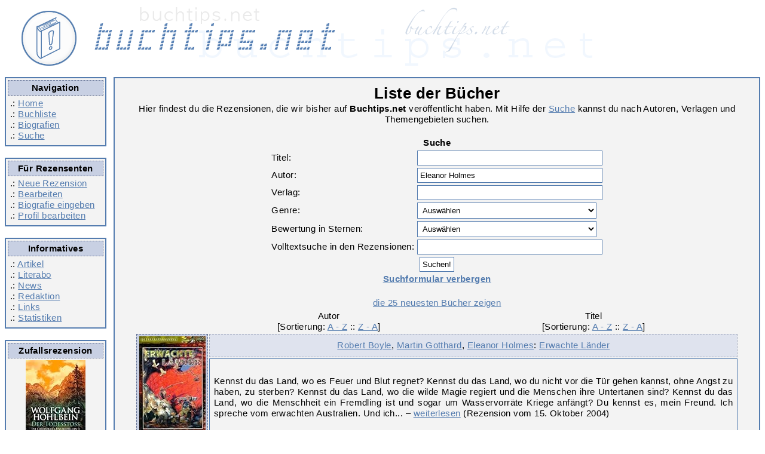

--- FILE ---
content_type: text/html; charset=UTF-8
request_url: https://www.buchtips.net/list.php?autor=1292&limit=50
body_size: 3438
content:
<!DOCTYPE html>
<html lang = "de">
<head>
<title>Buchliste - Buchtips.net</title>
<META NAME="author"			CONTENT="Redaktion Buchtips.net">
<META NAME="publisher"			CONTENT="Redaktion Buchtips.net">
<META NAME="copyright"			CONTENT="Redaktion Buchtips.net">
<META NAME="keywords"			CONTENT="review buch empfehlung rezension kultur literatur online lesen">
<META NAME="page-topic"			CONTENT="B&uuml;cher">
<META NAME="audience"			CONTENT="Alle">
<META NAME="DC.Language"		CONTENT="de">
<meta name="content-language" 		content="de">
<META NAME="revisit-after" 		CONTENT="5 days">
<META HTTP-EQUIV="content-language" 	CONTENT="de"><meta name="robots" content="noindex"><meta charset="utf-8">

<link rel="alternate" type="application/rss+xml" title="RSS" href="https://www.buchtips.net/rss.php?option=latest&amp;medium=buecher">
<meta property="og:title" content = "Buchliste - Buchtips.net" />
<meta property="fb:admins" content="1479969856" />
<meta property="fb:pages" content="209836832426272" />
<meta property="og:type" content="article" /><base href  = "https://www.buchtips.net/"><!-- disabled google analytics --><script defer type="text/javascript" src="/jquery-2.2.4.min.js"></script>
    <script defer type="text/javascript" src="/jquery-ui-1.12.1.min.js"></script>
    <script defer type="text/javascript" src="/xajax_func.js"></script>
    <script defer type="text/javascript" src="/functions.js"></script>

<link rel="preload" href="templates/corinna_responsive/style_f.css" as="style">
<link rel="preload" href="templates/corinna_responsive/font-awesome-4.7.0.min.css" as="style">
<link rel="preload" href="templates/fonts/fontawesome-webfont.woff2?v=4.7.0" as="font" crossorigin>

<link rel="stylesheet" type="text/css" href = "templates/corinna_responsive/style_f.css">
<link rel="stylesheet" href="templates/corinna_responsive/font-awesome-4.7.0.min.css">
<meta name="viewport" content="width=device-width, initial-scale=1">

</head>
<body>
<div class="header">
    <a href="/">
        <img src = "templates/corinna/buchtips_oben.gif" alt="Logo buchtips.net">
    </a>
</div>

<div style="overflow: hidden; width:100%">
    <div class="navicontainer">

        <div class="hamburger">
            <a class="btn btn-primary" href="#navigation-main">
                <i class="fa fa-bars" aria-hidden="true" title="Hauptnavigation"></i>
                <span class="sr-only">Hauptnavigation</span>
            </a>
        </div>

        <div class = "navirahmen">
            <div class = "ueberschrift">Navigation</div>
            .: <a href = "/">Home</a><br />
            .: <a href = "list.php">Buchliste</a><br />
            .: <a href = "bio.php">Biografien</a><br />
            .: <a href = "list.php?zeigeSuche=ja">Suche</a><br />
        </div>

        <div class = "navirahmen">
            <div class = "ueberschrift">Für Rezensenten</div>
            .: <a href = "neuertip.php">Neue Rezension</a><br  />
            .: <a href = "edit.php">Bearbeiten</a><br />
            .: <a href = "bio_edit.php">Biografie eingeben</a><br />
            .: <a href = "profil.php">Profil bearbeiten</a><br /></div>

        <div class = "navirahmen">
            <div class = "ueberschrift">Informatives</div>
            .: <a href = "artikel.php">Artikel</a><br />
            .: <a href = "literabo.php">Literabo</a><br />
            .: <a href = "news.php" >News</a><br />
            .: <a href = "team.php">Redaktion</a><br />
            .: <a href = "links.php">Links</a><br />
            .: <a href = "stat.php">Statistiken</a>
        </div>

        <div class = "navirahmen">
            <div class = "ueberschrift">Zufallsrezension</div>
            <div style = "white-space:normal; text-align: center;">
                <a href = "rez70-der-todesstoss-chronik-der-unsterblichen.htm" class = "cover"><img src = "https://m.media-amazon.com/images/I/4105yasQDSL._SL160_.jpg" border = "0" alt = "Wolfgang Hohlbein: Der Todesstoß - Chronik der Unsterblichen" width = 100 height = 160 class = "cover" loading="lazy"></a><br />
                <span style = "font-style:italic;">Der Todesstoß - Chronik der Unsterblichen</span> von Wolfgang Hohlbein</div>
        </div>

    </div>

    <div class = "contentrahmen">
        <table width = "95%" align = "center">
<tr><td colspan = 3 align = "center">
<h1>Liste der B&uuml;cher</h1>
Hier findest du die Rezensionen, die wir bisher auf <b>Buchtips.net</b> veröffentlicht haben. Mit Hilfe der
<a href = "list.php?zeigeSuche=ja">Suche</a> kannst du nach Autoren, Verlagen und Themengebieten suchen.<br /><br />

<div style="display:inline" id="zeigeSuche">
    <form action="list.php" id="suchForm">
        <table>
            <tr>
                <td colspan=2 style="text-align:center;"><b>Suche</b></td>
            </tr>

            <tr>
                <td>Titel:</td>
                <td><input type="text" class="ajaxSuche" value="" style="width:300px;" autocomplete="off"
                           data-name="titelid">
                    <input type="hidden" name="titelid" value=""></td>
            </tr>

            <tr>
                <td>Autor:</td>
                <td><input type="text" class="ajaxSuche" value="Eleanor Holmes" style="width:300px;" autocomplete="off"
                           data-name="autor">
                    <input type="hidden" name="autor" value="1292"></td>
            </tr>

            <tr>
                <td>Verlag:</td>
                <td><input type="text" class="ajaxSuche" value="" style="width:300px;" autocomplete="off"
                           data-name="verlag">
                    <input type="hidden" name="verlag" value=""></td>
            </tr>

            <tr>
                <td>Genre:</td>
                <td><select name="sorte" size="1" style = "width:300px;">
<option value="none">Auswählen</option>
<option value="13">|  - Belletristik</option>
<option value="27">| |  - Fantasy</option>
<option value="31">| |  - historischer Roman</option>
<option value="39">| |  - Horror</option>
<option value="25">| |  - klassische Literatur</option>
<option value="29">| |  - Krimi</option>
<option value="26">| |  - Satire</option>
<option value="38">| |  - Science Fiction</option>
<option value="30">| |  - Thriller</option>
<option value="23">|  - Comic</option>
<option value="16">|  - H&ouml;rbuch</option>
<option value="12">|  - Kinder- und Jugendliteratur</option>
<option value="18">| |  - Jugendroman</option>
<option value="19">| |  - Jugendsachbuch</option>
<option value="17">| |  - Kinderbuch</option>
<option value="15">|  - Lyrik</option>
<option value="14">|  - Sachbuch</option>
<option value="20">| |  - Biografie</option>
<option value="21">| |  - Dokumentation</option>
<option value="47">| |  - Garten</option>
<option value="45">| |  - Gesundheit</option>
<option value="22">| |  - Informatik</option>
<option value="37">| | |  - Bildbearbeitung</option>
<option value="36">| | |  - Programmierung</option>
<option value="44">| |  - Kochb&uuml;cher</option>
<option value="24">| |  - Musik</option>
<option value="32">| |  - Nachschlagewerk</option>
<option value="40">| |  - Naturwissenschaften</option>
<option value="28">| |  - Philosophie</option>
<option value="33">| |  - Politik</option>
<option value="42">| |  - Psychologie &amp; Psychotherapie</option>
<option value="41">| |  - Recht</option>
<option value="46">| |  - Reisebuch</option>
<option value="35">| |  - Rollenspiele</option>
<option value="34">| |  - Sport</option>
<option value="43">| |  - Yoga</option>
</select>
</td>
            </tr>

            <tr>
                <td>Bewertung in Sternen:</td>
                <td><select name="sterne" style="width:300px; text-align: center;">
                        <option value="-1">Auswählen</option>
                        <option value="0" >0 Sterne</option>
                        
                        <option value="1" >1 Sterne</option>
                        
                        <option value="2" >2 Sterne</option>
                        
                        <option value="3" >3 Sterne</option>
                        
                        <option value="4" >4 Sterne</option>
                        
                        <option value="5" >5 Sterne</option>
                        
                        <option value="6" >6 Sterne</option>
                        
                        <option value="7" >7 Sterne</option>
                        
                        <option value="8" >8 Sterne</option>
                        
                        <option value="9" >9 Sterne</option>
                        
                        <option value="10" >10 Sterne</option>
                        </select></td>
            </tr>

            <tr>
                <td>Volltextsuche in den Rezensionen:</td>
                <td><input type="text" name="suchwort" value="" style="width:300px;"></td>
            </tr>

            <tr>
                <td colspan=2 style="text-align:center;"><input type="submit" value="Suchen!"></td>
            </tr>
        </table>
    </form>
    <a href="list.php?autor=1292&amp;limit=50" id="hideSearchLink"><b>Suchformular verbergen</b></a>
</div>

<div style = "display:none" id = "zeigeKeineSuche">
<a href = "list.php?autor=1292&amp;limit=50&amp;zeigeSuche=ja" id="showSearchLink"><b>Suchformular anzeigen</b></a>
</div>
</td></tr>
<tr><td colspan = 3 align = "center"><br /><a href = "list.php?autor=1292&amp;limit=50">die 25 neuesten B&uuml;cher zeigen</a></td></tr>

<tr align = "center"><td></td>
<td width = "40%" class = "nobr">Autor
[Sortierung: <a href = "list.php?autor=1292&amp;limit=50&amp;order=aauf">A - Z</a> :: <a href = "list.php?autor=1292&amp;limit=50&amp;order=aab">Z - A</a>]</td>
<td class = "nobr">Titel
[Sortierung: <a href = "list.php?autor=1292&amp;limit=50&amp;order=tauf">A - Z</a> :: <a href = "list.php?autor=1292&amp;limit=50&amp;order=tab">Z - A</a>]</td></tr>
<tr align = "center">
<td rowspan = 2 class = "ueberschrift"><a href = "https://www.buchtips.net/rez1248-erwachte-laender.htm"><img src = "https://m.media-amazon.com/images/I/51l2c4qJUHL._SL160_.jpg" border = "0" alt = "Robert Boyle, Martin Gotthard, Eleanor Holmes: Erwachte Länder" width = 111 height = 160 class = "cover" loading="lazy"></a></td>
<td colspan = 2 class = "ueberschriftHell"><a href = "https://www.buchtips.net/autor492-robert-boyle.htm">Robert Boyle</a>, <a href = "https://www.buchtips.net/autor1291-martin-gotthard.htm">Martin Gotthard</a>, <a href = "https://www.buchtips.net/autor1292-eleanor-holmes.htm">Eleanor Holmes</a>: <a href = "https://www.buchtips.net/rez1248-erwachte-laender.htm">Erwachte Länder</a></td>
</tr>
<tr align = "justify"><td colspan = 2 class = "rahmen">Kennst du das Land, wo es Feuer und Blut regnet? Kennst du das Land, wo du nicht vor die Tür gehen kannst, ohne Angst zu haben, zu sterben? Kennst du das Land, wo die wilde Magie regiert und die Menschen ihre Untertanen sind? Kennst du das Land, wo die Menschheit ein Fremdling ist und sogar um Wasservorräte Kriege anfängt? Du kennst es, mein Freund. Ich spreche vom erwachten Australien. Und ich... &ndash; <a href = "https://www.buchtips.net/rez1248-erwachte-laender.htm">weiterlesen</a> (Rezension vom 15. Oktober 2004)</td></tr>
<tr><td colspan = 3 style = "height:8px;">&nbsp;</td></tr>


<tr><td colspan = 3><div align = "center"><b>eine</b> Rezension gefunden

</div>
</td></tr>
<tr><td colspan = 3 style = "height:15px;"><hr width="60%"></td></tr>
<tr><td colspan = 3><div align = "center">
<b>Optionen</b>:<br />
Rezensionen pro Seite: <a href = "list.php?autor=1292&amp;limit=10">10</a> | <a href = "list.php?autor=1292">25</a> | <a href = "list.php?autor=1292&amp;limit=50">50</a>
</div></td></tr>
</table>

    </div>
</div>

<div class = "untenrahmen" align = "center">
    Buchtips.net 2002 - 2026&nbsp; | &nbsp;<a href = "https://www.buchtips.net/kontakt.php" class = "footlink">Kontakt</a>&nbsp; | &nbsp;<a href = "https://www.buchtips.net/impress.php" class = "footlink">Impressum</a> | &nbsp;<a href = "https://www.buchtips.net/datenschutz.php" class = "footlink">Datenschutzerklärung</a><br /><br />
    <iframe id="footer_amazon" src="" width="468" height="60" scrolling="no" border="0" marginwidth="0" style="border:none;" frameborder="0"></iframe>

</div>

</body></html>
